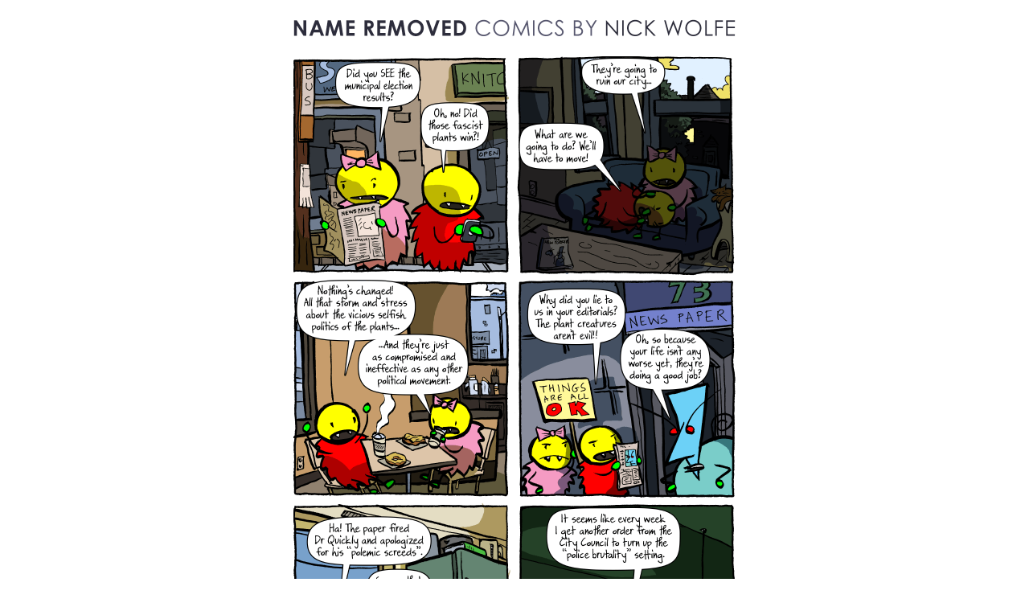

--- FILE ---
content_type: text/html
request_url: https://nameremoved.com/comics/546/
body_size: 6408
content:
<!doctype html>
<html lang="en" class="no-js">
<head>
    <meta charset="utf-8">
    <title>Name Removed Comics by Nick Wolfe: 2009-03-06 Municipal Plants (baby steps)</title>
    <link rel="alternate" title="Full-content comics feed" href="https://nameremoved.com/feed/" type="application/rss+xml">
    <meta name="format-detection" content="telephone=no">
    <meta name="viewport" content="width=device-width,initial-scale=1.0">
    <link rel="stylesheet" href="https://static.nameremoved.com/style.css">
    <script src="https://static.nameremoved.com/modernizr.custom.95660.js" type="text/javascript" charset="utf-8"></script>
    <style type="text/css">
</style>
</head>
<body>
    <div id="container" class="comic">
        <h1><a href="/"><img src="https://static.nameremoved.com/titlebar/nameremoved.png" alt="Name Removed Comics By Nick Wolfe"></a></h1>

        <a href="/comics/547/"><img id="comic" src="https://static.nameremoved.com/comics/2009-03-06_00-00-00_municipal-plants-baby-steps.png" alt="Municipal Plants (baby steps)"></a>

<p>Go to the <a href="/comics/old-comics/">first comic</a>, the <a href="/comics/545/">previous comic</a>, the <a href="/comics/547/">next comic</a>, or the <a href="/comics/878/">newest comic</a>.  You can also <span class="advance mouse">click</span><span class="advance"> or </span><span class="advance touch">tap</span> on the comic to move ahead.</p>

<p>2009-03-06: <span class="title">Municipal Plants (baby steps)</span></p>

<div class="news">
<h3>No Revolution</h3>
<p>Yeah, that comfortable middle class is sure standing in the way of an anarchist revolution against corrupt plutocracy. Not that that's the only thing this particular comic is about, of course!</p>
<p>There are a bunch of new people checking out this comic! Hello new people! They came here from <a href="https://nobodyscores.loosenutstudio.com/">Nobody Scores!</a> which is a vast oaken barrel brimful with excellence, so I know you new people already have excellent taste yes flattery.</p>
<p>And to assuage your fears: there is a strong continuity in my comics but you <i>really</i> don't need to pay any attention to it because all the comics are way out of order and overlapping. Every now and then I do a <a href="https://nameremoved.com/comics/409/">week-long story</a> but even then you might need to <a href="https://static.nameremoved.com/pix/timeline.png">draw a chart</a>.</p>
<p>Relax and soak up my harmless, friendly, perfectly safe ideas with your unguarded brains.</p>
</div>

<p>This comic is in the  storyline:</p>
<ul class="storylines">
<li><a href="/comics/variations/">Variations</a><br>A long-running series, maybe the crux of the site. Reader submits a suggestion, and I draw three comics based on that suggestion. Originally all three had to start the same, but it evolved.</li>
</ul>


<p>This comic includes the contribution:</p>
<ul class="contributions">
<li>The Hangwidgeon  <a href="/contributions/#contribution-223">suggested</a>: Plant-like creatures take over local governmental systems.</li>
</ul>
<p id="toggler"><span class="active">View</span><span>Hide</span> the <a href="#" id="toggle-transcript">text transcript</a> of this comic.</p>
<div id="transcript">
<pre>Rabish: Did you SEE the municipal election results?
Rabid: Oh, no! Did those fascist plants win?!

Rabish: They&#39;re going to ruin our city...
Rabid: What are we going to do? We&#39;ll have to move!

Rabid: Nothing&#39;s changed! All that storm and stress about the vicious selfish politics of the plants...
Rabish: ... And they&#39;re just as compromised and ineffective as any other political movement.

Rabid: Why did you lie to us in your editorials? The plant creatures aren&#39;t evil!!
Dr Quickly: Oh, so because your life isn&#39;t any worse yet, they&#39;re doing a good job?

Rabish: Ha! The paper fired Dr Quickly and apologized for his &quot;polemic screeds&quot;.
Rabid: Serves that troublemaker right!!

Rabot: It seems like every week I get another order from the City Council to turn up the &quot;police brutality&quot; setting.</pre>
</div>

<p>Share this comic on
    <a target="_blank" href="https://twitter.com/share?text=Municipal%20Plants%20%28baby%20steps%29&amp;url=https://nameremoved.com/comics/546/">Twitter</a>,
    <a target="_blank" href="https://tumblr.com/share?s=&amp;v=3&amp;t=Municipal%20Plants%20%28baby%20steps%29&amp;u=http%3A//nameremoved.com/comics/546/">Tumblr</a>, or
    <a target="_blank" href="https://www.facebook.com/sharer.php?u=https://nameremoved.com/comics/546/">Facebook</a>.</p>

        <div class="footnote">
            <p>Visit the <a href="/comics/">archive of comics</a>, the <a href="/contributions/">list of contributors</a>, or the <a href="/tags/">list of tags</a>. Or just check out a <a href="https://www.ohnorobot.com/random.pl?comic=48">random comic</a> from the archive.</p>
            <p><a href="/about/">Learn about</a> the comics on this site, or enjoy reading some <a href="/oldcomics/">golden oldies</a> that predate Name Removed. <a href="https://www.ohnorobot.com/index.pl?comic=48">Search</a> the transcribed text of the comics. Check out the <a href="https://shop.chumpco.com/">ChumpCo Shop</a> to buy stuff, like a cool minicomic!</p>

            <p><a href="https://feeds.feedburner.com/NameRemoved">Subscribe</a> to the full-content feed, or catch up on the archives with the <a href="https://www.comic-rocket.com/explore/name-removed/">Comic Rocket</a> archive binge service.</p>

            <p>You can <a href="https://www.facebook.com/nameremoved">like the Facebook fan page</a>, or <a href="https://www.twitter.com/0sn/">follow me on Twitter</a> to get updates and news.</p>

            <p class="copy">&copy; 2016 Nick Wolfe contact@nickwolfe.ca<br>
                ISSN 1916-6095<br>
Comics on this site are licensed under a <a rel="license" href="https://creativecommons.org/licenses/by-nc-nd/3.0/deed.en_US">Creative Commons Attribution-NonCommercial-NoDerivs 3.0 Unported License</a>. 
Post them on forums, share them with friends.</p>
            <p class="pig"><a href="https://chumpco.com/"><img src="https://static.nameremoved.com/pix/footer_pig.png" width=50  alt="ChumpCo, The Dummy Corporation"></a></p>
        </div>
</div>
<script src="https://static.nameremoved.com/script.js" type="text/javascript"></script>
<script type="text/javascript">
</script>
</body>
</html>


--- FILE ---
content_type: text/css
request_url: https://static.nameremoved.com/style.css
body_size: 5991
content:
/* reset and defaults */
* {
    margin: 0;
    padding: 0;
}
body {
    padding: 0 8px;
}
/* all pages */
#container, h2, h3, h4 {
    font-size: 16px;
    font-weight: normal;
    line-height: 1.25em;
}
#container {
    margin: 0 auto;
    border-bottom: 18px solid #2d2d3c;
    font-family: 'Helvetica Neue', Helvetica, Arial, sans-serif;
    font-weight: normal;
    color: #2d2d3c;
    background: white;
    overflow: hidden;
}
#container a {
    color: #54546f;
    text-decoration: none;
    font-weight: bold;
    background: #EEE;
}
#container a:active, #container a:hover {
    outline: 0;
    color: black;
}
img {
    border: 0;
    --ms-interpolation-mode: bicubic;
}
h1 img {
    display: block;
}
#comic {
    display: block;
}
.copy {
    color: #54546f;
}
.footnote {
    margin-top: 4em;
    padding: 4em 5em 2em;
    border-top: 2px solid #2d2d3c;
    font-size: 12px;
    line-height: 1.25em;
}
.pig {
    text-align: center;
    clear: both;
    padding-top: 2em;
}
#container .pig a {
    background: initial;
}
.news {
    margin: 0 10%;
}
.news h3 {
    font-style: italic;
}
.no-js .toggler {
    display: none;
}

.temp {
    width: 120px;
    height: 130px;
}

/* comic archive page */

    .archive table,
    .tags table,
    .storyline {
        width: 100%;
    }
    .archive .date,
    .tags .date,
    .storyline .date {
        white-space: nowrap;
    }
    .archive td,
    .tags td,
    .storyline td {
        vertical-align: top;
    }
    .archive .isyear {
        font-weight: normal;
    }
    .archive .title a {
        display: block;
    }
    .archive .storyline .title {
        font-style: italic;
    }
    .archive .storyline a {
        display: block;
    }
    .storyline .title .normal {
        font-style: normal;
    }
    .archive .yearblock {
        padding: 1em 0;
    }
    .archive .blurb {
        margin-bottom: 1em;
    }
    .archive .minor {
        font-style: normal;
    }
    .js .storyline .blurb {
        display: none;
    }
    .archive .filtered .blurb {
        display: block;
        font-style: normal;
        font-weight: normal;
    }
    .archive .filtered .nonstoryline,
    .archive .filtered .yearrow,
    .archive .filtered .minor {
        display: none;
    }
    #storylinebutton span {
        display: none;
    }
    #storylinebutton span.active {
        display: inline;
    }
    .archive .filtered .storyline .nonmajor:before {
        content: "Short storyline: \A";
        font-weight: normal;
        white-space: pre;
    }

/* tag page */

    .tags .tagtitle {
        display: inline-block;
        font-style: italic;
        margin-top: 1em;
    }
    .tags img {
        width: 100%;
    }

/* contributors page */

    .contributions h2 {
        margin-top: 2em;
    }
    .contributions p {
        margin: 1em 0 0;
    }
    .contributions dt {
        margin: 1em 10%;
    }
    .contributions dd {
        margin: 0 10%;
    }
    .contributions .title {
        font-style: italic;
    }
    .contributions .connav {
        float: right;
        margin-top: -1.25em;
    }

/* individual comic page */

    h1.majorheader img {
        display: none;
    }

    .comic .advance {
        display: none;
    }
    .touch .advance.touch {
        display: inline;
    }
    .no-touch .advance.mouse {
        display: inline;
    }

    .comic .title {
        font-style: italic;
    }

    .comic .storylines,
    .comic .contributions,
    .comic .tags {
        margin: 1em 10%;
        list-style-type: none;
    }
    .comic .storylines li,
    .comic .contributions li,
    .comc .tags li {
        margin-bottom: 0.5em;
    }
    .comic .nonstoryline .title {
        font-style: normal;
    }
    .comic .storyline .normal {
        display: block;
    }

    .js #transcript {
        display: none;
    }
    .js #transcript.active {
        display: block;
    }
    .js #toggler span {
        display: none;
    }
    .js #toggler span.active {
        display: inline;
    }

    #transcript pre,
    .oldcomics pre {
        font-family: "Courier New", Courier, monospace;
        font-size: smaller;
        width: 100%;                          /* specify width  */
        white-space: pre-wrap;                 /* CSS3 browsers  */
        white-space: -moz-pre-wrap !important; /* 1999+ Mozilla  */
        white-space: -pre-wrap;                /* Opera 4 thru 6 */
        white-space: -o-pre-wrap;              /* Opera 7 and up */
        word-wrap: break-word;                 /* IE 5.5+ and up */
        /* overflow-x: auto; */                /* Firefox 2 only */

    }

/* static pages */

    .cast ul{
        margin: 0;
    }
    .cast li {
        width: 47%;
        display: inline-block;
        margin: 0 0 5% 0;
        vertical-align: top;
    }
    .cast li.odd {
        margin-right: 5%;
    }
    .cast ul img {
        width: 100%;
    }
    .cast h2,
    .oldcomics h2 {
        font-weight: bold;
        margin: 1em 0;
    }
    .oldcomics ul {
        margin: 1em 10%;
    }
    .oldcomics li {
        list-style-type: none;
    }
    .oldcomics h3,
    .oldcomics .relic,
    .oldcomics .viewtranscript {
        text-align: center;
    }
    .oldcomics.single .viewtranscript {
        text-align: left;
    }
    .no-js .viewtranscript {
        display: none;
    }
    .no-js .transcript {
        margin: 1em 0;
    }
    .oldcomics h3 {
        margin-top: 2em;
    }
    .oldcomics .relic img,
    .oldcomics.single img {
        max-width: 100%;
        text-align: center;
        margin: 0 auto;
        display: block;
    }

/* mobile layout */
h1 {
    margin: 20px 0;
}
p, .fb-like-box {
    overflow: hidden;
    margin: 1em 0;
}
#container,#comic,h1 img {
    width: 100%
}

@media screen and (min-width: 565px) {
    #container,
    h2,
    h3,
    h4 {
        font-size:18px;
    }

    .footnote {
        font-size:14px;
    }

    #container,
    #comic,
    h1 img {
        width:550px;
    }
}


--- FILE ---
content_type: application/javascript
request_url: https://static.nameremoved.com/script.js
body_size: 1047
content:

function toggleclass(element, classname) {
    if (element.className.length > 0) {
        element.className = '';
    } else {
        element.className = classname;
    }
}

function toggleclicker(master, container, containerclass, spans) {
    master.addEventListener('click', function(e) {
        toggleclass(container, containerclass);
        for (var i = 0; i < spans.length; i++) {
            toggleclass(spans[i], 'active');
        }
        e.preventDefault();
    }, false);
}

var storylinetoggle = document.getElementById("storylinebutton");

if (storylinetoggle !== null) {
    toggleclicker(
        storylinetoggle,
        document.getElementById('archivetable'),
        'filtered',
        document.querySelectorAll('#storylinebutton span')
    );
}

var transcripttoggle = document.getElementById("toggle-transcript");

if (transcripttoggle !== null) {
    toggleclicker(
        transcripttoggle,
        document.getElementById('transcript'),
        'active',
        document.querySelectorAll('#toggler span')
    );
}
